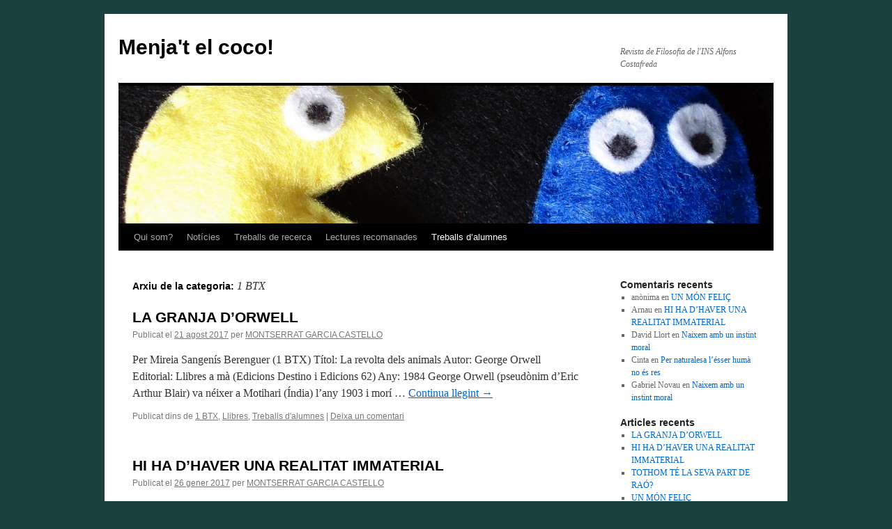

--- FILE ---
content_type: text/html; charset=UTF-8
request_url: https://blocs.xtec.cat/menjatelcoco/category/treballs-dalumnes/1-btx/
body_size: 10165
content:
<!DOCTYPE html>
<html lang="ca">
<head>
<meta charset="UTF-8" />
<title>1 BTX | Menja&#039;t el coco!</title>
<link rel="profile" href="http://gmpg.org/xfn/11" />
<link rel="stylesheet" type="text/css" media="all" href="https://blocs.xtec.cat/menjatelcoco/wp-content/themes/twentyten/style.css" />
<link rel="pingback" href="https://blocs.xtec.cat/menjatelcoco/xmlrpc.php" />
<link rel='dns-prefetch' href='//s.w.org' />
<link rel="alternate" type="application/rss+xml" title="Menja&#039;t el coco! &raquo; canal d&#039;informació" href="https://blocs.xtec.cat/menjatelcoco/feed/" />
<link rel="alternate" type="application/rss+xml" title="Menja&#039;t el coco! &raquo; Canal dels comentaris" href="https://blocs.xtec.cat/menjatelcoco/comments/feed/" />
<link rel="alternate" type="application/rss+xml" title="Menja&#039;t el coco! &raquo; 1 BTX Canal de les categories" href="https://blocs.xtec.cat/menjatelcoco/category/treballs-dalumnes/1-btx/feed/" />
		<script type="text/javascript">
			window._wpemojiSettings = {"baseUrl":"https:\/\/s.w.org\/images\/core\/emoji\/2.2.1\/72x72\/","ext":".png","svgUrl":"https:\/\/s.w.org\/images\/core\/emoji\/2.2.1\/svg\/","svgExt":".svg","source":{"concatemoji":"https:\/\/blocs.xtec.cat\/menjatelcoco\/wp-includes\/js\/wp-emoji-release.min.js?ver=4.7.5"}};
			!function(a,b,c){function d(a){var b,c,d,e,f=String.fromCharCode;if(!k||!k.fillText)return!1;switch(k.clearRect(0,0,j.width,j.height),k.textBaseline="top",k.font="600 32px Arial",a){case"flag":return k.fillText(f(55356,56826,55356,56819),0,0),!(j.toDataURL().length<3e3)&&(k.clearRect(0,0,j.width,j.height),k.fillText(f(55356,57331,65039,8205,55356,57096),0,0),b=j.toDataURL(),k.clearRect(0,0,j.width,j.height),k.fillText(f(55356,57331,55356,57096),0,0),c=j.toDataURL(),b!==c);case"emoji4":return k.fillText(f(55357,56425,55356,57341,8205,55357,56507),0,0),d=j.toDataURL(),k.clearRect(0,0,j.width,j.height),k.fillText(f(55357,56425,55356,57341,55357,56507),0,0),e=j.toDataURL(),d!==e}return!1}function e(a){var c=b.createElement("script");c.src=a,c.defer=c.type="text/javascript",b.getElementsByTagName("head")[0].appendChild(c)}var f,g,h,i,j=b.createElement("canvas"),k=j.getContext&&j.getContext("2d");for(i=Array("flag","emoji4"),c.supports={everything:!0,everythingExceptFlag:!0},h=0;h<i.length;h++)c.supports[i[h]]=d(i[h]),c.supports.everything=c.supports.everything&&c.supports[i[h]],"flag"!==i[h]&&(c.supports.everythingExceptFlag=c.supports.everythingExceptFlag&&c.supports[i[h]]);c.supports.everythingExceptFlag=c.supports.everythingExceptFlag&&!c.supports.flag,c.DOMReady=!1,c.readyCallback=function(){c.DOMReady=!0},c.supports.everything||(g=function(){c.readyCallback()},b.addEventListener?(b.addEventListener("DOMContentLoaded",g,!1),a.addEventListener("load",g,!1)):(a.attachEvent("onload",g),b.attachEvent("onreadystatechange",function(){"complete"===b.readyState&&c.readyCallback()})),f=c.source||{},f.concatemoji?e(f.concatemoji):f.wpemoji&&f.twemoji&&(e(f.twemoji),e(f.wpemoji)))}(window,document,window._wpemojiSettings);
		</script>
		<style type="text/css">
img.wp-smiley,
img.emoji {
	display: inline !important;
	border: none !important;
	box-shadow: none !important;
	height: 1em !important;
	width: 1em !important;
	margin: 0 .07em !important;
	vertical-align: -0.1em !important;
	background: none !important;
	padding: 0 !important;
}
</style>
<link rel='stylesheet' id='common-functions-css'  href='https://blocs.xtec.cat/menjatelcoco/wp-content/mu-plugins/common/styles/common-functions.css?ver=4.7.5' type='text/css' media='all' />
<link rel='stylesheet' id='xtec_common_styles-css'  href='https://blocs.xtec.cat/xtec-style.css?ver=4.7.5' type='text/css' media='all' />
<link rel='stylesheet' id='simcal-qtip-css'  href='https://blocs.xtec.cat/menjatelcoco/wp-content/plugins/google-calendar-events/assets/css/vendor/jquery.qtip.min.css?ver=3.1.9' type='text/css' media='all' />
<link rel='stylesheet' id='simcal-default-calendar-grid-css'  href='https://blocs.xtec.cat/menjatelcoco/wp-content/plugins/google-calendar-events/assets/css/default-calendar-grid.min.css?ver=3.1.9' type='text/css' media='all' />
<link rel='stylesheet' id='simcal-default-calendar-list-css'  href='https://blocs.xtec.cat/menjatelcoco/wp-content/plugins/google-calendar-events/assets/css/default-calendar-list.min.css?ver=3.1.9' type='text/css' media='all' />
<script type='text/javascript' src='https://blocs.xtec.cat/menjatelcoco/wp-includes/js/jquery/jquery.js?ver=1.12.4'></script>
<script type='text/javascript' src='https://blocs.xtec.cat/menjatelcoco/wp-includes/js/jquery/jquery-migrate.min.js?ver=1.4.1'></script>
<link rel='https://api.w.org/' href='https://blocs.xtec.cat/menjatelcoco/wp-json/' />
<link rel="EditURI" type="application/rsd+xml" title="RSD" href="https://blocs.xtec.cat/menjatelcoco/xmlrpc.php?rsd" />
<link rel="wlwmanifest" type="application/wlwmanifest+xml" href="https://blocs.xtec.cat/menjatelcoco/wp-includes/wlwmanifest.xml" /> 
<meta name="generator" content="WordPress 4.7.5" />
<script> var xtec_link_player_url = "http://blocs.xtec.cat/menjatelcoco/wp-content/plugins/xtec-link-player" </script><script src="http://blocs.xtec.cat/menjatelcoco/wp-content/plugins/xtec-link-player/xtec-link-player.js" type="text/javascript"></script>
<meta name="DC.Title" content="Menja&#039;t el coco!"/>
<meta name="DC.Creator" content="mgar323"/>
<meta name="DC.Subject" scheme="eo" content="Revista de Filosofia de l&#039;INS Alfons Costafreda"/>
<meta name="DC.Language" content="ca"/>
<style type="text/css" id="custom-background-css">
body.custom-background { background-color: #1c4141; }
</style>
</head>

<body class="archive category category-1-btx category-392724 custom-background">
<div id="wrapper" class="hfeed">
	<div id="header">
		<div id="masthead">
			<div id="branding" role="banner">
								<div id="site-title">
					<span>
						<a href="https://blocs.xtec.cat/menjatelcoco/" title="Menja&#039;t el coco!" rel="home">Menja&#039;t el coco!</a>
					</span>
				</div>
				<div id="site-description">Revista de Filosofia de l&#039;INS Alfons Costafreda</div>

										<img src="https://blocs.xtec.cat/menjatelcoco/files/2011/12/cropped-come.jpg" width="940" height="198" alt="" />
								</div><!-- #branding -->

			<div id="access" role="navigation">
			  				<div class="skip-link screen-reader-text"><a href="#content" title="Vés al contingut">Vés al contingut</a></div>
								<div class="menu-header"><ul id="menu-articles" class="menu"><li id="menu-item-254" class="menu-item menu-item-type-post_type menu-item-object-page menu-item-254"><a href="https://blocs.xtec.cat/menjatelcoco/pagina-exemple/">Qui som?</a></li>
<li id="menu-item-169" class="menu-item menu-item-type-taxonomy menu-item-object-category menu-item-169"><a href="https://blocs.xtec.cat/menjatelcoco/category/noticies/">Notícies</a></li>
<li id="menu-item-314" class="menu-item menu-item-type-post_type menu-item-object-page menu-item-314"><a href="https://blocs.xtec.cat/menjatelcoco/treballs-de-recerca/">Treballs de recerca</a></li>
<li id="menu-item-315" class="menu-item menu-item-type-post_type menu-item-object-page menu-item-315"><a href="https://blocs.xtec.cat/menjatelcoco/lectures-recomanades/">Lectures recomanades</a></li>
<li id="menu-item-332" class="menu-item menu-item-type-taxonomy menu-item-object-category current-category-ancestor current-menu-ancestor current-menu-parent current-category-parent menu-item-has-children menu-item-332"><a href="https://blocs.xtec.cat/menjatelcoco/category/treballs-dalumnes/">Treballs d&#8217;alumnes</a>
<ul class="sub-menu">
	<li id="menu-item-338" class="menu-item menu-item-type-taxonomy menu-item-object-category menu-item-338"><a href="https://blocs.xtec.cat/menjatelcoco/category/treballs-dalumnes/1-eso/">1 ESO</a></li>
	<li id="menu-item-340" class="menu-item menu-item-type-taxonomy menu-item-object-category menu-item-has-children menu-item-340"><a href="https://blocs.xtec.cat/menjatelcoco/category/treballs-dalumnes/4-eso/">4 ESO</a>
	<ul class="sub-menu">
		<li id="menu-item-253" class="menu-item menu-item-type-post_type menu-item-object-page menu-item-253"><a href="https://blocs.xtec.cat/menjatelcoco/els-nostres-murs/">El mur de Diògenes</a></li>
		<li id="menu-item-252" class="menu-item menu-item-type-post_type menu-item-object-page menu-item-252"><a href="https://blocs.xtec.cat/menjatelcoco/toughts-on-the-ceiling/">Toughts on the ceiling</a></li>
	</ul>
</li>
	<li id="menu-item-337" class="menu-item menu-item-type-taxonomy menu-item-object-category current-menu-item menu-item-337"><a href="https://blocs.xtec.cat/menjatelcoco/category/treballs-dalumnes/1-btx/">1 BTX</a></li>
	<li id="menu-item-339" class="menu-item menu-item-type-taxonomy menu-item-object-category menu-item-339"><a href="https://blocs.xtec.cat/menjatelcoco/category/treballs-dalumnes/2-btx/">2 BTX</a></li>
</ul>
</li>
</ul></div>			</div><!-- #access -->
		</div><!-- #masthead -->
	</div><!-- #header -->

	<div id="main">

		<div id="container">
			<div id="content" role="main">

				<h1 class="page-title">Arxiu de la categoria: <span>1 BTX</span></h1>
				
	<div id="nav-above" class="navigation">
		<div class="nav-previous"><a href="https://blocs.xtec.cat/menjatelcoco/category/treballs-dalumnes/1-btx/page/2/" ><span class="meta-nav">&larr;</span> Articles més antics</a></div>
		<div class="nav-next"></div>
	</div><!-- #nav-above -->




			<div id="post-351" class="post-351 post type-post status-publish format-standard hentry category-1-btx category-llibres category-treballs-dalumnes">
			<h2 class="entry-title"><a href="https://blocs.xtec.cat/menjatelcoco/2017/08/21/la-granja-dorwell/" rel="bookmark">LA GRANJA D&#8217;ORWELL</a></h2>

			<div class="entry-meta">
				<span class="meta-prep meta-prep-author">Publicat el</span> <a href="https://blocs.xtec.cat/menjatelcoco/2017/08/21/la-granja-dorwell/" title="18:34" rel="bookmark"><span class="entry-date">21 agost 2017</span></a> <span class="meta-sep">per</span> <span class="author vcard"><a class="url fn n" href="https://blocs.xtec.cat/menjatelcoco/author/montserrat-garcia-castello/" title="Mostra tots els articles de MONTSERRAT GARCIA CASTELLO">MONTSERRAT GARCIA CASTELLO</a></span>			</div><!-- .entry-meta -->

				<div class="entry-summary">
				<p>Per Mireia Sangenís Berenguer (1 BTX) Títol: La revolta dels animals Autor: George Orwell Editorial: Llibres a mà (Edicions Destino i Edicions 62) Any: 1984 George Orwell (pseudònim d’Eric Arthur Blair) va néixer a Motihari (Índia) l’any 1903 i morí &hellip; <a href="https://blocs.xtec.cat/menjatelcoco/2017/08/21/la-granja-dorwell/">Continua llegint <span class="meta-nav">&rarr;</span></a></p>
			</div><!-- .entry-summary -->
	
			<div class="entry-utility">
									<span class="cat-links">
						<span class="entry-utility-prep entry-utility-prep-cat-links">Publicat dins de</span> <a href="https://blocs.xtec.cat/menjatelcoco/category/treballs-dalumnes/1-btx/" rel="category tag">1 BTX</a>, <a href="https://blocs.xtec.cat/menjatelcoco/category/llibres/" rel="category tag">Llibres</a>, <a href="https://blocs.xtec.cat/menjatelcoco/category/treballs-dalumnes/" rel="category tag">Treballs d'alumnes</a>					</span>
					<span class="meta-sep">|</span>
												<span class="comments-link"><a href="https://blocs.xtec.cat/menjatelcoco/2017/08/21/la-granja-dorwell/#respond">Deixa un comentari</a></span>
							</div><!-- .entry-utility -->
		</div><!-- #post-## -->

		
	


			<div id="post-348" class="post-348 post type-post status-publish format-standard hentry category-1-btx category-dissertacions category-fotofilosofia category-reflexions">
			<h2 class="entry-title"><a href="https://blocs.xtec.cat/menjatelcoco/2017/01/26/hi-ha-dhaver-una-realitat-immaterial/" rel="bookmark">HI HA D&#8217;HAVER UNA REALITAT IMMATERIAL</a></h2>

			<div class="entry-meta">
				<span class="meta-prep meta-prep-author">Publicat el</span> <a href="https://blocs.xtec.cat/menjatelcoco/2017/01/26/hi-ha-dhaver-una-realitat-immaterial/" title="9:45" rel="bookmark"><span class="entry-date">26 gener 2017</span></a> <span class="meta-sep">per</span> <span class="author vcard"><a class="url fn n" href="https://blocs.xtec.cat/menjatelcoco/author/montserrat-garcia-castello/" title="Mostra tots els articles de MONTSERRAT GARCIA CASTELLO">MONTSERRAT GARCIA CASTELLO</a></span>			</div><!-- .entry-meta -->

				<div class="entry-summary">
				<p>Maria Briansó (1r Batxillerat) La gent que és fidel a la idea que no hi ha d’haver una realitat immaterial crec que es perquè han pres la decisió de una manera impulsiva i no s’ha parat a pensar-ho detingudament. Ja &hellip; <a href="https://blocs.xtec.cat/menjatelcoco/2017/01/26/hi-ha-dhaver-una-realitat-immaterial/">Continua llegint <span class="meta-nav">&rarr;</span></a></p>
			</div><!-- .entry-summary -->
	
			<div class="entry-utility">
									<span class="cat-links">
						<span class="entry-utility-prep entry-utility-prep-cat-links">Publicat dins de</span> <a href="https://blocs.xtec.cat/menjatelcoco/category/treballs-dalumnes/1-btx/" rel="category tag">1 BTX</a>, <a href="https://blocs.xtec.cat/menjatelcoco/category/dissertacions/" rel="category tag">Dissertacions</a>, <a href="https://blocs.xtec.cat/menjatelcoco/category/fotofilosofia/" rel="category tag">Fotofilosofia</a>, <a href="https://blocs.xtec.cat/menjatelcoco/category/reflexions/" rel="category tag">Reflexions</a>					</span>
					<span class="meta-sep">|</span>
												<span class="comments-link"><a href="https://blocs.xtec.cat/menjatelcoco/2017/01/26/hi-ha-dhaver-una-realitat-immaterial/#comments">1 comentari</a></span>
							</div><!-- .entry-utility -->
		</div><!-- #post-## -->

		
	


			<div id="post-306" class="post-306 post type-post status-publish format-standard hentry category-1-btx category-llibres">
			<h2 class="entry-title"><a href="https://blocs.xtec.cat/menjatelcoco/2016/06/04/un-mon-felic/" rel="bookmark">UN MÓN FELIÇ</a></h2>

			<div class="entry-meta">
				<span class="meta-prep meta-prep-author">Publicat el</span> <a href="https://blocs.xtec.cat/menjatelcoco/2016/06/04/un-mon-felic/" title="19:09" rel="bookmark"><span class="entry-date">4 juny 2016</span></a> <span class="meta-sep">per</span> <span class="author vcard"><a class="url fn n" href="https://blocs.xtec.cat/menjatelcoco/author/montserrat-garcia-castello/" title="Mostra tots els articles de MONTSERRAT GARCIA CASTELLO">MONTSERRAT GARCIA CASTELLO</a></span>			</div><!-- .entry-meta -->

				<div class="entry-summary">
				<p>Oriol Nadal, 1 BTX Aldous Huxley: Brave New World (Un món feliç), 1932 Aldous Huxley va nèixer el 1894, fou escriptor i periodista anglès. Destacà des de ben jovenet, als camps de la poesia i de la novel.la, va escriure &hellip; <a href="https://blocs.xtec.cat/menjatelcoco/2016/06/04/un-mon-felic/">Continua llegint <span class="meta-nav">&rarr;</span></a></p>
			</div><!-- .entry-summary -->
	
			<div class="entry-utility">
									<span class="cat-links">
						<span class="entry-utility-prep entry-utility-prep-cat-links">Publicat dins de</span> <a href="https://blocs.xtec.cat/menjatelcoco/category/treballs-dalumnes/1-btx/" rel="category tag">1 BTX</a>, <a href="https://blocs.xtec.cat/menjatelcoco/category/llibres/" rel="category tag">Llibres</a>					</span>
					<span class="meta-sep">|</span>
												<span class="comments-link"><a href="https://blocs.xtec.cat/menjatelcoco/2016/06/04/un-mon-felic/#comments">1 comentari</a></span>
							</div><!-- .entry-utility -->
		</div><!-- #post-## -->

		
	


			<div id="post-300" class="post-300 post type-post status-publish format-standard hentry category-1-btx category-llibres">
			<h2 class="entry-title"><a href="https://blocs.xtec.cat/menjatelcoco/2016/06/04/300/" rel="bookmark">REBEL·LÓ A LA GRANJA</a></h2>

			<div class="entry-meta">
				<span class="meta-prep meta-prep-author">Publicat el</span> <a href="https://blocs.xtec.cat/menjatelcoco/2016/06/04/300/" title="18:48" rel="bookmark"><span class="entry-date">4 juny 2016</span></a> <span class="meta-sep">per</span> <span class="author vcard"><a class="url fn n" href="https://blocs.xtec.cat/menjatelcoco/author/montserrat-garcia-castello/" title="Mostra tots els articles de MONTSERRAT GARCIA CASTELLO">MONTSERRAT GARCIA CASTELLO</a></span>			</div><!-- .entry-meta -->

				<div class="entry-summary">
				<p>Arlette Diata, 1 BTX George Orwell, Rebelión en la granja (1945) L’autor i la seva obra George Orwell conegut com Eric, va nèixer el 1903 fill d’una una familia escosesa en Monthiari (India). Va anar a Eaton, un colegi anglès &hellip; <a href="https://blocs.xtec.cat/menjatelcoco/2016/06/04/300/">Continua llegint <span class="meta-nav">&rarr;</span></a></p>
			</div><!-- .entry-summary -->
	
			<div class="entry-utility">
									<span class="cat-links">
						<span class="entry-utility-prep entry-utility-prep-cat-links">Publicat dins de</span> <a href="https://blocs.xtec.cat/menjatelcoco/category/treballs-dalumnes/1-btx/" rel="category tag">1 BTX</a>, <a href="https://blocs.xtec.cat/menjatelcoco/category/llibres/" rel="category tag">Llibres</a>					</span>
					<span class="meta-sep">|</span>
												<span class="comments-link"><a href="https://blocs.xtec.cat/menjatelcoco/2016/06/04/300/#respond">Deixa un comentari</a></span>
							</div><!-- .entry-utility -->
		</div><!-- #post-## -->

		
	


			<div id="post-292" class="post-292 post type-post status-publish format-standard hentry category-1-btx category-llibres">
			<h2 class="entry-title"><a href="https://blocs.xtec.cat/menjatelcoco/2016/06/04/292/" rel="bookmark">ANTIMANUAL DE FILOSOFIA</a></h2>

			<div class="entry-meta">
				<span class="meta-prep meta-prep-author">Publicat el</span> <a href="https://blocs.xtec.cat/menjatelcoco/2016/06/04/292/" title="18:34" rel="bookmark"><span class="entry-date">4 juny 2016</span></a> <span class="meta-sep">per</span> <span class="author vcard"><a class="url fn n" href="https://blocs.xtec.cat/menjatelcoco/author/montserrat-garcia-castello/" title="Mostra tots els articles de MONTSERRAT GARCIA CASTELLO">MONTSERRAT GARCIA CASTELLO</a></span>			</div><!-- .entry-meta -->

				<div class="entry-summary">
				<p>Ariadna Rodés Solà, 1r Batx ONFRAY, M. Antimanual de filosofia. Edaf. Madrid, 2005. Michel Onfray es un filòsof francès i també professor de filosofia. Onfray defensa l&#8217;hedonisme, és a dir, diu que el nostre pas per la vida ha d&#8217;estar &hellip; <a href="https://blocs.xtec.cat/menjatelcoco/2016/06/04/292/">Continua llegint <span class="meta-nav">&rarr;</span></a></p>
			</div><!-- .entry-summary -->
	
			<div class="entry-utility">
									<span class="cat-links">
						<span class="entry-utility-prep entry-utility-prep-cat-links">Publicat dins de</span> <a href="https://blocs.xtec.cat/menjatelcoco/category/treballs-dalumnes/1-btx/" rel="category tag">1 BTX</a>, <a href="https://blocs.xtec.cat/menjatelcoco/category/llibres/" rel="category tag">Llibres</a>					</span>
					<span class="meta-sep">|</span>
												<span class="comments-link"><a href="https://blocs.xtec.cat/menjatelcoco/2016/06/04/292/#respond">Deixa un comentari</a></span>
							</div><!-- .entry-utility -->
		</div><!-- #post-## -->

		
	


			<div id="post-289" class="post-289 post type-post status-publish format-standard hentry category-1-btx category-llibres">
			<h2 class="entry-title"><a href="https://blocs.xtec.cat/menjatelcoco/2016/06/04/les-mentides-dels-politics-fan-riure/" rel="bookmark">LES MENTIDES DELS POLÍTICS FAN RIURE</a></h2>

			<div class="entry-meta">
				<span class="meta-prep meta-prep-author">Publicat el</span> <a href="https://blocs.xtec.cat/menjatelcoco/2016/06/04/les-mentides-dels-politics-fan-riure/" title="17:25" rel="bookmark"><span class="entry-date">4 juny 2016</span></a> <span class="meta-sep">per</span> <span class="author vcard"><a class="url fn n" href="https://blocs.xtec.cat/menjatelcoco/author/montserrat-garcia-castello/" title="Mostra tots els articles de MONTSERRAT GARCIA CASTELLO">MONTSERRAT GARCIA CASTELLO</a></span>			</div><!-- .entry-meta -->

				<div class="entry-summary">
				<p>Albert Alfonso, 1 BTX Thomas Cathcart i Daniel Klein: Aristóteles y un armadillo van a la capital. Las mentiras de los políticos analizadas con humor. Planeta. 2009 Els autors són amics des de fa més de 50 anys, van estudiar &hellip; <a href="https://blocs.xtec.cat/menjatelcoco/2016/06/04/les-mentides-dels-politics-fan-riure/">Continua llegint <span class="meta-nav">&rarr;</span></a></p>
			</div><!-- .entry-summary -->
	
			<div class="entry-utility">
									<span class="cat-links">
						<span class="entry-utility-prep entry-utility-prep-cat-links">Publicat dins de</span> <a href="https://blocs.xtec.cat/menjatelcoco/category/treballs-dalumnes/1-btx/" rel="category tag">1 BTX</a>, <a href="https://blocs.xtec.cat/menjatelcoco/category/llibres/" rel="category tag">Llibres</a>					</span>
					<span class="meta-sep">|</span>
												<span class="comments-link"><a href="https://blocs.xtec.cat/menjatelcoco/2016/06/04/les-mentides-dels-politics-fan-riure/#respond">Deixa un comentari</a></span>
							</div><!-- .entry-utility -->
		</div><!-- #post-## -->

		
	


			<div id="post-286" class="post-286 post type-post status-publish format-standard hentry category-1-btx category-llibres">
			<h2 class="entry-title"><a href="https://blocs.xtec.cat/menjatelcoco/2016/06/04/filosofia-amb-acudits/" rel="bookmark">FILOSOFIA AMB ACUDITS</a></h2>

			<div class="entry-meta">
				<span class="meta-prep meta-prep-author">Publicat el</span> <a href="https://blocs.xtec.cat/menjatelcoco/2016/06/04/filosofia-amb-acudits/" title="17:02" rel="bookmark"><span class="entry-date">4 juny 2016</span></a> <span class="meta-sep">per</span> <span class="author vcard"><a class="url fn n" href="https://blocs.xtec.cat/menjatelcoco/author/montserrat-garcia-castello/" title="Mostra tots els articles de MONTSERRAT GARCIA CASTELLO">MONTSERRAT GARCIA CASTELLO</a></span>			</div><!-- .entry-meta -->

				<div class="entry-summary">
				<p>Marta Mudarra, 1 BTX Cathcart, T., i Klein D. (2008). Platón y un ornitorrinco entran en un bar: La filosofía explicada con humor (3a ed.). Barcelona: Editorial Planeta. Els autors són amics des de fa cinquanta anys. Ambdós van estudiar &hellip; <a href="https://blocs.xtec.cat/menjatelcoco/2016/06/04/filosofia-amb-acudits/">Continua llegint <span class="meta-nav">&rarr;</span></a></p>
			</div><!-- .entry-summary -->
	
			<div class="entry-utility">
									<span class="cat-links">
						<span class="entry-utility-prep entry-utility-prep-cat-links">Publicat dins de</span> <a href="https://blocs.xtec.cat/menjatelcoco/category/treballs-dalumnes/1-btx/" rel="category tag">1 BTX</a>, <a href="https://blocs.xtec.cat/menjatelcoco/category/llibres/" rel="category tag">Llibres</a>					</span>
					<span class="meta-sep">|</span>
												<span class="comments-link"><a href="https://blocs.xtec.cat/menjatelcoco/2016/06/04/filosofia-amb-acudits/#respond">Deixa un comentari</a></span>
							</div><!-- .entry-utility -->
		</div><!-- #post-## -->

		
	


			<div id="post-272" class="post-272 post type-post status-publish format-standard hentry category-1-btx category-dissertacions category-reflexions">
			<h2 class="entry-title"><a href="https://blocs.xtec.cat/menjatelcoco/2016/02/20/filosofia-per-ser-felicos/" rel="bookmark">FILOSOFIA PER SER FELIÇOS?</a></h2>

			<div class="entry-meta">
				<span class="meta-prep meta-prep-author">Publicat el</span> <a href="https://blocs.xtec.cat/menjatelcoco/2016/02/20/filosofia-per-ser-felicos/" title="19:15" rel="bookmark"><span class="entry-date">20 febrer 2016</span></a> <span class="meta-sep">per</span> <span class="author vcard"><a class="url fn n" href="https://blocs.xtec.cat/menjatelcoco/author/montserrat-garcia-castello/" title="Mostra tots els articles de MONTSERRAT GARCIA CASTELLO">MONTSERRAT GARCIA CASTELLO</a></span>			</div><!-- .entry-meta -->

				<div class="entry-summary">
				<p>La filosofia realment ens ajuda a ser feliços? Si no fos així, per què no la deixem de practicar? I si en canvi fos veritat, per què està tan poc valorada? Mireia Ribalta, estudiant de 1r Batxillerat La filosofia és &hellip; <a href="https://blocs.xtec.cat/menjatelcoco/2016/02/20/filosofia-per-ser-felicos/">Continua llegint <span class="meta-nav">&rarr;</span></a></p>
			</div><!-- .entry-summary -->
	
			<div class="entry-utility">
									<span class="cat-links">
						<span class="entry-utility-prep entry-utility-prep-cat-links">Publicat dins de</span> <a href="https://blocs.xtec.cat/menjatelcoco/category/treballs-dalumnes/1-btx/" rel="category tag">1 BTX</a>, <a href="https://blocs.xtec.cat/menjatelcoco/category/dissertacions/" rel="category tag">Dissertacions</a>, <a href="https://blocs.xtec.cat/menjatelcoco/category/reflexions/" rel="category tag">Reflexions</a>					</span>
					<span class="meta-sep">|</span>
												<span class="comments-link"><a href="https://blocs.xtec.cat/menjatelcoco/2016/02/20/filosofia-per-ser-felicos/#respond">Deixa un comentari</a></span>
							</div><!-- .entry-utility -->
		</div><!-- #post-## -->

		
	


			<div id="post-259" class="post-259 post type-post status-publish format-standard hentry category-1-btx category-fotofilosofia category-noticies">
			<h2 class="entry-title"><a href="https://blocs.xtec.cat/menjatelcoco/2016/01/03/premis-per-als-fotofilosofs-2015/" rel="bookmark">PREMIS PER ALS FOTOFILÒSOFS 2015</a></h2>

			<div class="entry-meta">
				<span class="meta-prep meta-prep-author">Publicat el</span> <a href="https://blocs.xtec.cat/menjatelcoco/2016/01/03/premis-per-als-fotofilosofs-2015/" title="20:15" rel="bookmark"><span class="entry-date">3 gener 2016</span></a> <span class="meta-sep">per</span> <span class="author vcard"><a class="url fn n" href="https://blocs.xtec.cat/menjatelcoco/author/montserrat-garcia-castello/" title="Mostra tots els articles de MONTSERRAT GARCIA CASTELLO">MONTSERRAT GARCIA CASTELLO</a></span>			</div><!-- .entry-meta -->

				<div class="entry-summary">
				<p>Ahir vam fer l&#8217;entrega de diplomes als nostres seleccionats per a la Mostra de Fotofilosofia de Catalunya 2015. Els nostres alumnes de 2n de Batxillerat han valorat les millors d&#8217;entre les fotografies dels alumnes de primer, que havien d&#8217;il·lustrar una &hellip; <a href="https://blocs.xtec.cat/menjatelcoco/2016/01/03/premis-per-als-fotofilosofs-2015/">Continua llegint <span class="meta-nav">&rarr;</span></a></p>
			</div><!-- .entry-summary -->
	
			<div class="entry-utility">
									<span class="cat-links">
						<span class="entry-utility-prep entry-utility-prep-cat-links">Publicat dins de</span> <a href="https://blocs.xtec.cat/menjatelcoco/category/treballs-dalumnes/1-btx/" rel="category tag">1 BTX</a>, <a href="https://blocs.xtec.cat/menjatelcoco/category/fotofilosofia/" rel="category tag">Fotofilosofia</a>, <a href="https://blocs.xtec.cat/menjatelcoco/category/noticies/" rel="category tag">Notícies</a>					</span>
					<span class="meta-sep">|</span>
												<span class="comments-link"><a href="https://blocs.xtec.cat/menjatelcoco/2016/01/03/premis-per-als-fotofilosofs-2015/#respond">Deixa un comentari</a></span>
							</div><!-- .entry-utility -->
		</div><!-- #post-## -->

		
	


			<div id="post-225" class="post-225 post type-post status-publish format-standard hentry category-1-btx">
			<h2 class="entry-title"><a href="https://blocs.xtec.cat/menjatelcoco/2014/11/30/seleccio-de-fotofilosofies-de-2014/" rel="bookmark">Selecció de fotofilosofies de 2014</a></h2>

			<div class="entry-meta">
				<span class="meta-prep meta-prep-author">Publicat el</span> <a href="https://blocs.xtec.cat/menjatelcoco/2014/11/30/seleccio-de-fotofilosofies-de-2014/" title="12:52" rel="bookmark"><span class="entry-date">30 novembre 2014</span></a> <span class="meta-sep">per</span> <span class="author vcard"><a class="url fn n" href="https://blocs.xtec.cat/menjatelcoco/author/montserrat-garcia-castello/" title="Mostra tots els articles de MONTSERRAT GARCIA CASTELLO">MONTSERRAT GARCIA CASTELLO</a></span>			</div><!-- .entry-meta -->

				<div class="entry-summary">
							</div><!-- .entry-summary -->
	
			<div class="entry-utility">
									<span class="cat-links">
						<span class="entry-utility-prep entry-utility-prep-cat-links">Publicat dins de</span> <a href="https://blocs.xtec.cat/menjatelcoco/category/treballs-dalumnes/1-btx/" rel="category tag">1 BTX</a>					</span>
					<span class="meta-sep">|</span>
												<span class="comments-link"><a href="https://blocs.xtec.cat/menjatelcoco/2014/11/30/seleccio-de-fotofilosofies-de-2014/#respond">Deixa un comentari</a></span>
							</div><!-- .entry-utility -->
		</div><!-- #post-## -->

		
	

				<div id="nav-below" class="navigation">
					<div class="nav-previous"><a href="https://blocs.xtec.cat/menjatelcoco/category/treballs-dalumnes/1-btx/page/2/" ><span class="meta-nav">&larr;</span> Articles més antics</a></div>
					<div class="nav-next"></div>
				</div><!-- #nav-below -->

			</div><!-- #content -->
		</div><!-- #container -->


		<div id="primary" class="widget-area" role="complementary">
			<ul class="xoxo">

<li id="recent-comments-3" class="widget-container widget_recent_comments"><h3 class="widget-title">Comentaris recents</h3><ul id="recentcomments"><li class="recentcomments"><span class="comment-author-link">anònima</span> en <a href="https://blocs.xtec.cat/menjatelcoco/2016/06/04/un-mon-felic/#comment-17">UN MÓN FELIÇ</a></li><li class="recentcomments"><span class="comment-author-link">Arnau</span> en <a href="https://blocs.xtec.cat/menjatelcoco/2017/01/26/hi-ha-dhaver-una-realitat-immaterial/#comment-16">HI HA D&#8217;HAVER UNA REALITAT IMMATERIAL</a></li><li class="recentcomments"><span class="comment-author-link">David Llort</span> en <a href="https://blocs.xtec.cat/menjatelcoco/2012/10/10/naixem-amb-un-instint-moral/#comment-9">Naixem amb un instint moral</a></li><li class="recentcomments"><span class="comment-author-link">Cinta</span> en <a href="https://blocs.xtec.cat/menjatelcoco/2012/10/09/per-naturalesa-lesser-huma-no-es-res/#comment-7">Per naturalesa l&#8217;ésser humà no és res</a></li><li class="recentcomments"><span class="comment-author-link">Gabriel Novau</span> en <a href="https://blocs.xtec.cat/menjatelcoco/2012/10/10/naixem-amb-un-instint-moral/#comment-4">Naixem amb un instint moral</a></li></ul></li>		<li id="recent-posts-4" class="widget-container widget_recent_entries">		<h3 class="widget-title">Articles recents</h3>		<ul>
					<li>
				<a href="https://blocs.xtec.cat/menjatelcoco/2017/08/21/la-granja-dorwell/">LA GRANJA D&#8217;ORWELL</a>
						</li>
					<li>
				<a href="https://blocs.xtec.cat/menjatelcoco/2017/01/26/hi-ha-dhaver-una-realitat-immaterial/">HI HA D&#8217;HAVER UNA REALITAT IMMATERIAL</a>
						</li>
					<li>
				<a href="https://blocs.xtec.cat/menjatelcoco/2016/11/16/tothom-te-la-seva-part-de-rao/">TOTHOM TÉ LA SEVA PART DE RAÓ?</a>
						</li>
					<li>
				<a href="https://blocs.xtec.cat/menjatelcoco/2016/06/04/un-mon-felic/">UN MÓN FELIÇ</a>
						</li>
					<li>
				<a href="https://blocs.xtec.cat/menjatelcoco/2016/06/04/300/">REBEL·LÓ A LA GRANJA</a>
						</li>
				</ul>
		</li>		<li id="linkcat-2" class="widget-container widget_links"><h3 class="widget-title">Blogroll</h3>
	<ul class='xoxo blogroll'>
<li><a href="https://www.facebook.com/groups/1505941466337394/?fref=ts" title="Entra al grup del Cafè Filosòfic del Costa!" target="_blank"><img src="https://josocsantboi.files.wordpress.com/2015/11/cafe-filosofic.jpg?w=200&amp;h=208"  alt="FACEBOOK DEL CAFÈ FILOSÒFIC DEL COSTAFREDA"  title="Entra al grup del Cafè Filosòfic del Costa!" /> FACEBOOK DEL CAFÈ FILOSÒFIC DEL COSTAFREDA</a></li>
<li><a href="http://fotofilocostafreda.blogspot.com.es/" title="Fotografies dels alumnes presentades a les diferents edicions del concurs de Fotofilosofia." target="_blank"><img src="http://blocs.xtec.cat/filoconvocatoria/files/2011/10/574bc9f89f.jpg"  alt="MOSTRA DE FOTOFILOSOFIA"  title="Fotografies dels alumnes presentades a les diferents edicions del concurs de Fotofilosofia." /> MOSTRA DE FOTOFILOSOFIA</a></li>

	</ul>
</li>
<li id="tag_cloud-5" class="widget-container widget_tag_cloud"><h3 class="widget-title">Etiquetes</h3><div class="tagcloud"><a href='https://blocs.xtec.cat/menjatelcoco/tag/animals/' class='tag-link-3212 tag-link-position-1' title='1 tema' style='font-size: 8pt;'>Animals</a>
<a href='https://blocs.xtec.cat/menjatelcoco/tag/antropologia/' class='tag-link-1368 tag-link-position-2' title='2 temes' style='font-size: 10.571428571429pt;'>Antropologia</a>
<a href='https://blocs.xtec.cat/menjatelcoco/tag/anuncis/' class='tag-link-1903 tag-link-position-3' title='1 tema' style='font-size: 8pt;'>Anuncis</a>
<a href='https://blocs.xtec.cat/menjatelcoco/tag/contrapublicitat/' class='tag-link-392733 tag-link-position-4' title='3 temes' style='font-size: 12.285714285714pt;'>Contrapublicitat</a>
<a href='https://blocs.xtec.cat/menjatelcoco/tag/diaris/' class='tag-link-4074 tag-link-position-5' title='1 tema' style='font-size: 8pt;'>Diaris</a>
<a href='https://blocs.xtec.cat/menjatelcoco/tag/discussio/' class='tag-link-172013 tag-link-position-6' title='1 tema' style='font-size: 8pt;'>Discussió</a>
<a href='https://blocs.xtec.cat/menjatelcoco/tag/dissertacions/' class='tag-link-2825 tag-link-position-7' title='3 temes' style='font-size: 12.285714285714pt;'>Dissertacions</a>
<a href='https://blocs.xtec.cat/menjatelcoco/tag/epicur/' class='tag-link-37868 tag-link-position-8' title='1 tema' style='font-size: 8pt;'>Epicur</a>
<a href='https://blocs.xtec.cat/menjatelcoco/tag/experiencies/' class='tag-link-93 tag-link-position-9' title='2 temes' style='font-size: 10.571428571429pt;'>Experiències</a>
<a href='https://blocs.xtec.cat/menjatelcoco/tag/felicitat/' class='tag-link-10094 tag-link-position-10' title='1 tema' style='font-size: 8pt;'>Felicitat</a>
<a href='https://blocs.xtec.cat/menjatelcoco/tag/hedonisme/' class='tag-link-392738 tag-link-position-11' title='1 tema' style='font-size: 8pt;'>Hedonisme</a>
<a href='https://blocs.xtec.cat/menjatelcoco/tag/histories/' class='tag-link-5644 tag-link-position-12' title='1 tema' style='font-size: 8pt;'>Històries</a>
<a href='https://blocs.xtec.cat/menjatelcoco/tag/humans/' class='tag-link-40095 tag-link-position-13' title='5 temes' style='font-size: 14.857142857143pt;'>Humans</a>
<a href='https://blocs.xtec.cat/menjatelcoco/tag/jo/' class='tag-link-27156 tag-link-position-14' title='1 tema' style='font-size: 8pt;'>Jo</a>
<a href='https://blocs.xtec.cat/menjatelcoco/tag/noticies/' class='tag-link-49 tag-link-position-15' title='1 tema' style='font-size: 8pt;'>Notícies</a>
<a href='https://blocs.xtec.cat/menjatelcoco/tag/opinio/' class='tag-link-24 tag-link-position-16' title='5 temes' style='font-size: 14.857142857143pt;'>Opinió</a>
<a href='https://blocs.xtec.cat/menjatelcoco/tag/poemes/' class='tag-link-905 tag-link-position-17' title='1 tema' style='font-size: 8pt;'>Poemes</a>
<a href='https://blocs.xtec.cat/menjatelcoco/tag/publicitat/' class='tag-link-392 tag-link-position-18' title='1 tema' style='font-size: 8pt;'>Publicitat</a>
<a href='https://blocs.xtec.cat/menjatelcoco/tag/reflexions/' class='tag-link-23 tag-link-position-19' title='18 temes' style='font-size: 22pt;'>Reflexions</a>
<a href='https://blocs.xtec.cat/menjatelcoco/tag/sentits/' class='tag-link-25191 tag-link-position-20' title='1 tema' style='font-size: 8pt;'>Sentits</a>
<a href='https://blocs.xtec.cat/menjatelcoco/tag/etica/' class='tag-link-2838 tag-link-position-21' title='2 temes' style='font-size: 10.571428571429pt;'>Ètica</a></div>
</li>			</ul>
		</div><!-- #primary .widget-area -->


		<div id="secondary" class="widget-area" role="complementary">
			<ul class="xoxo">
				<li id="categories-3" class="widget-container widget_categories"><h3 class="widget-title">Cursos</h3><label class="screen-reader-text" for="cat">Cursos</label><select  name='cat' id='cat' class='postform' >
	<option value='-1'>Selecciona la categoria</option>
	<option class="level-0" value="392724" selected="selected">1 BTX</option>
	<option class="level-0" value="4559">1 ESO</option>
	<option class="level-0" value="392725">2 BTX</option>
	<option class="level-0" value="1651">4 ESO</option>
	<option class="level-0" value="392742">Anuncis filosòfics</option>
	<option class="level-0" value="392728">Cara a cara</option>
	<option class="level-0" value="392749">Diaris</option>
	<option class="level-0" value="392751">Dissertacions</option>
	<option class="level-0" value="19834">Fotofilosofia</option>
	<option class="level-0" value="41">General</option>
	<option class="level-0" value="104">Llibres</option>
	<option class="level-0" value="392750">Notícies</option>
	<option class="level-0" value="392729">Notícies</option>
	<option class="level-0" value="392748">Reflexions</option>
	<option class="level-0" value="15423">Treballs d&#8217;alumnes</option>
</select>

<script type='text/javascript'>
/* <![CDATA[ */
(function() {
	var dropdown = document.getElementById( "cat" );
	function onCatChange() {
		if ( dropdown.options[ dropdown.selectedIndex ].value > 0 ) {
			location.href = "https://blocs.xtec.cat/menjatelcoco/?cat=" + dropdown.options[ dropdown.selectedIndex ].value;
		}
	}
	dropdown.onchange = onCatChange;
})();
/* ]]> */
</script>

</li>			</ul>
		</div><!-- #secondary .widget-area -->

	</div><!-- #main -->

	<div id="footer" role="contentinfo">
		<div id="colophon">



			<div id="site-info">
				<a href="https://blocs.xtec.cat/menjatelcoco/" title="Menja&#039;t el coco!" rel="home">
					Menja&#039;t el coco!				</a>
			</div><!-- #site-info -->

			<div id="site-generator">
								<a href="https://wordpress.org/" title="Plataforma de publicació personal i semàntica.">Gràcies al WordPress.</a>
			</div><!-- #site-generator -->

		</div><!-- #colophon -->
	</div><!-- #footer -->

</div><!-- #wrapper -->

<script type='text/javascript' src='https://blocs.xtec.cat/menjatelcoco/wp-content/plugins/google-calendar-events/assets/js/vendor/jquery.qtip.min.js?ver=3.1.9'></script>
<script type='text/javascript' src='https://blocs.xtec.cat/menjatelcoco/wp-content/plugins/google-calendar-events/assets/js/vendor/moment.min.js?ver=3.1.9'></script>
<script type='text/javascript' src='https://blocs.xtec.cat/menjatelcoco/wp-content/plugins/google-calendar-events/assets/js/vendor/moment-timezone-with-data.min.js?ver=3.1.9'></script>
<script type='text/javascript'>
/* <![CDATA[ */
var simcal_default_calendar = {"ajax_url":"\/menjatelcoco\/wp-admin\/admin-ajax.php","nonce":"fd2e5f3a8e","locale":"ca","text_dir":"ltr","months":{"full":["gener","febrer","mar\u00e7","abril","maig","juny","juliol","agost","setembre","octubre","novembre","desembre"],"short":["gen.","febr.","mar\u00e7","abr.","maig","juny","jul.","ag.","set.","oct.","nov.","des."]},"days":{"full":["diumenge","dilluns","dimarts","dimecres","dijous","divendres","dissabte"],"short":["dg.","dl.","dt.","dc.","dj.","dv.","ds."]},"meridiem":{"AM":"AM","am":"am","PM":"PM","pm":"pm"}};
var simcal_default_calendar = {"ajax_url":"\/menjatelcoco\/wp-admin\/admin-ajax.php","nonce":"fd2e5f3a8e","locale":"ca","text_dir":"ltr","months":{"full":["gener","febrer","mar\u00e7","abril","maig","juny","juliol","agost","setembre","octubre","novembre","desembre"],"short":["gen.","febr.","mar\u00e7","abr.","maig","juny","jul.","ag.","set.","oct.","nov.","des."]},"days":{"full":["diumenge","dilluns","dimarts","dimecres","dijous","divendres","dissabte"],"short":["dg.","dl.","dt.","dc.","dj.","dv.","ds."]},"meridiem":{"AM":"AM","am":"am","PM":"PM","pm":"pm"}};
/* ]]> */
</script>
<script type='text/javascript' src='https://blocs.xtec.cat/menjatelcoco/wp-content/plugins/google-calendar-events/assets/js/default-calendar.min.js?ver=3.1.9'></script>
<script type='text/javascript' src='https://blocs.xtec.cat/menjatelcoco/wp-content/plugins/google-calendar-events/assets/js/vendor/imagesloaded.pkgd.min.js?ver=3.1.9'></script>
<script type='text/javascript' src='https://blocs.xtec.cat/menjatelcoco/wp-includes/js/wp-embed.min.js?ver=4.7.5'></script>
</body>
</html>
